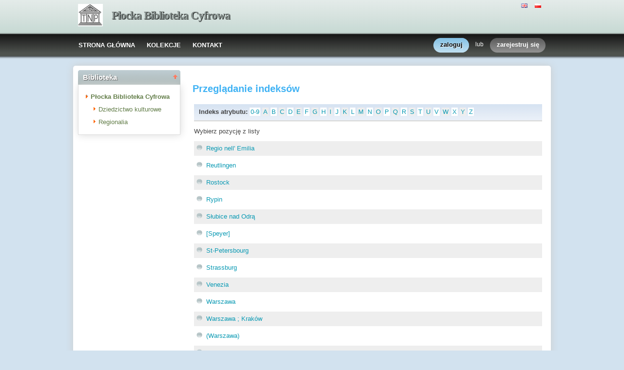

--- FILE ---
content_type: text/html;charset=utf-8
request_url: http://www.tnp.org.pl/biblioteka/dlibra/indexsearch?startstr=R&attId=13&dirids=1
body_size: 27853
content:
<!DOCTYPE html PUBLIC "-//W3C//DTD XHTML 1.0 Strict//EN" "http://www.w3.org/TR/xhtml1/DTD/xhtml1-strict.dtd">
<html xmlns="http://www.w3.org/1999/xhtml" xml:lang="en" lang="en">
<head>
		<meta http-equiv="Content-Type" content="text/html; charset=utf-8" />
        <meta http-equiv="Content-Language" content="pl" />		
        <title>Płocka Biblioteka Cyfrowa  -   </title>
      
        <meta name="Author" content="PSNC, Poznan Supercomputer and Networking Center" />
        <meta name="Design" content="PSNC, Poznan Supercomputer and Networking Center" />
        <meta name="Publisher" content="PSNC, Poznan Supercomputer and Networking Center" />
        <meta name="Copyright" content="Copyright (C) 2003 - 2008 PSNC, Poznan Supercomputer and Networking Center" />
        <meta http-equiv="Reply-to" content="dlibra.at.man.poznan.pl" />

        <meta name="Rating" content="general" />
        <meta name="MSSmartTagsPreventParsing" content="true" />
					<meta name="Robots" content="index, follow" />
                <meta http-equiv="Distribution" content="global" />
        <meta name="Revisit-after" content="3 days" />
        <meta http-equiv="Pragma" content="NoCache" />

		  <meta name="Description" content="Płocka Biblioteka Cyfrowa,  " />
	        <meta name="Classification" content="publiczna, twórca, biblioteka cyfrowa, książka, źródło,edukacja, nauka, projekt" />
        <meta name="Keywords" content="dLibra, digital library, biblioteka cyfrowa, biblioteki cyfrowe, metadane, Dublin Core,publikacja, wydawnictwo, książka, nowela, broszura, druk, księgarnia, czytelnia,platforma system obsługi bibliotek cyfrowych, źródła, wielkopolska biblioteka cyfrowa,naukowa, akademicka, Poznań, Fundacja Bibliotek Naukowych, dlibra, libra, publikowanie, wydawanie, autor, pisarz, poeta, poemat, historia, liryka, proza, poezja, opis bibliograficzny, dziedzictwo kulturowe, katalog, katalogowanie, edukacja, monografia, podręczniki, zabytki piśmiennictwa, regionalia, księgozbiór publiczny" />
        <meta name="Generator" content="dLibra - biblioteki cyfrowe - system tworzenia i obsługi bibliotek cyfrowych stworzony przez Poznańskie Centrum Superkomputerowo Sieciowe umożliwiający dostęp przez Internet do zasobów edukacyjnych, dziedzictwa kulturowego, regionaliów i muzykaliów" />

		<!--[if IE]>
  		  <link rel="stylesheet" href="http://www.tnp.org.pl:8080/biblioteka/style/dlibra/theme1/dompopup.css" type="text/css" />
		<![endif]-->
		
		<link rel="stylesheet" href="http://www.tnp.org.pl:8080/biblioteka/style/common/js/nyromodal/jquery-nyromodal-1.5.5-full.css" type="text/css" media="screen" />
		<link rel="stylesheet" href="http://www.tnp.org.pl:8080/biblioteka/style/common/js/nyromodal/dlibra-nyromodal-1.5.5.css" type="text/css" media="screen" />
    	<link rel="stylesheet" href="http://www.tnp.org.pl:8080/biblioteka/style/common/js/simplesearch/simplesearch.css" type="text/css" />
    	<link rel="stylesheet" href="http://www.tnp.org.pl:8080/biblioteka/style/dlibra/theme1/common.css" type="text/css" />
    	<link rel="stylesheet" href="http://www.tnp.org.pl:8080/biblioteka/style/dlibra/theme1/simple-inv.css" type="text/css" />
    	<link rel="stylesheet" href="http://www.tnp.org.pl:8080/biblioteka/style/common/js/autocomplete/jquery-autocomplete-1.0.2.css" type="text/css" />
		<link rel="stylesheet" href="http://www.tnp.org.pl:8080/biblioteka/style/common/js/tag-cloud/tag-cloud-4.0.css" type="text/css" />	
		<link rel="stylesheet" href="http://www.tnp.org.pl:8080/biblioteka/style/common/js/jquery-ui/themes/upload-theme/jquery-ui-1.7.2.custom.css" type="text/css" />
		<link rel="stylesheet" href="http://www.tnp.org.pl:8080/biblioteka/style/dlibra/theme1/jquery-tooltip/jquery-tooltip-1.3.css" type="text/css" />
		<link rel="stylesheet" href="http://www.tnp.org.pl:8080/biblioteka/style/dlibra/theme1/pub-upload/dlibra_publication_upload.css" type="text/css" />
		<link rel="stylesheet" href="http://www.tnp.org.pl:8080/biblioteka/style/common/js/jquery-ui/themes/jq-dialog/jquery-ui-1.7.3.custom.css" type="text/css" />
		
		<!--[if IE]>
  		  <link rel="stylesheet" href="http://www.tnp.org.pl:8080/biblioteka/style/common/js/tag-cloud/tag-cloud-ie-4.0.css" type="text/css" />
		<![endif]-->
		
        <link rel="shortcut icon" href="http://www.tnp.org.pl:8080/biblioteka/style/dlibra/favicon.ico" type="image/ico" />
		
		<script type="text/javascript"><!--
		   var DLAppVars = {};
		   DLAppVars.loginLink = 'http://www.tnp.org.pl:8080/biblioteka/dlibra/login';
		   var homePageUrl = 'http://www.tnp.org.pl:8080/biblioteka/';	
   		   var homePageServletUrl = 'http://www.tnp.org.pl:8080/biblioteka/dlibra';
		   var mainServletName = '/dlibra';
		   var userLanguage = 'pl';
		   var userStyleVariant = 'theme1';
		   var currentLayout = 'simple-inv'; 
		   var pageId = 'indexsearch';
		 //--></script>
		
		<script type="text/javascript" src="http://www.tnp.org.pl:8080/biblioteka/style/common/js/jquery-1.3.2.js"></script>
		<script type="text/javascript" src="http://www.tnp.org.pl:8080/biblioteka/style/common/js/jquery-ui/ui/ui.core.js"></script>
		<script type="text/javascript" src="http://www.tnp.org.pl:8080/biblioteka/style/common/js/jquery-ui/ui/ui.tabs.js"></script>
		<script type="text/javascript" src="http://www.tnp.org.pl:8080/biblioteka/style/common/js/jquery-block-ui-1.32.js"></script>		
		<script type="text/javascript" src="http://www.tnp.org.pl:8080/biblioteka/style/common/js/nyromodal/jquery.nyroModal-1.5.5.js"></script> 
		<script type="text/javascript" src="http://www.tnp.org.pl:8080/biblioteka/style/common/js/nyromodal/dlibra-nyromodal-1.5.5.js"></script>		
		<script type="text/javascript" src="http://www.tnp.org.pl:8080/biblioteka/style/common/js/jquery-sizes-0.34.js"></script>		
		<script type="text/javascript" src="http://www.tnp.org.pl:8080/biblioteka/style/common/js/simplesearch/simplesearch.js"></script>
		<script type="text/javascript" src="http://www.tnp.org.pl:8080/biblioteka/style/dlibra/js/dlibra.js"></script>
		<script type="text/javascript" src="http://www.tnp.org.pl:8080/biblioteka/style/common/js/autocomplete/jquery-autocomplete-1.0.2.js"></script>
		<script type="text/javascript" src="http://www.tnp.org.pl:8080/biblioteka/style/common/js/jquery-ajax-queue-1.0.js"></script>		
		<script type="text/javascript" src="http://www.tnp.org.pl:8080/biblioteka/style/common/js/jquery-bgiframe-2.1.1.js"></script>
		<script type="text/javascript" src="http://www.tnp.org.pl:8080/biblioteka/style/common/js/jquery-tooltip/jquery-tooltip-1.3.js"></script>
		<script type="text/javascript" src="http://www.tnp.org.pl:8080/biblioteka/style/common/js/jquery-tooltip/jquery-tooltip-dlibra-1.3.js"></script>
		<script type="text/javascript" src="http://www.tnp.org.pl:8080/biblioteka/style/common/js/treeview/jquery-treeview-1.4.js"></script>
		<script type="text/javascript" src="http://www.tnp.org.pl:8080/biblioteka/style/common/js/jquery-ui/ui/jquery-ui-1.7.3.custom.min.js"></script>
		<script type="text/javascript" src="http://www.tnp.org.pl:8080/biblioteka/style/common/js/jquery-ui/ui/ui.datepicker.min.js"></script>
		<script type="text/javascript" src="http://www.tnp.org.pl:8080/biblioteka/style/common/js/jquery-ui/ui/i18n/ui.datepicker-pl.min.js"></script>		<!--[if lte IE 6]>
	 	 <script type="text/javascript" src="http://www.tnp.org.pl:8080/biblioteka/style/common/js/supersleight/supersleight-1.0.js"></script>
		<![endif]-->		
			
    <link rel="alternate" title="Płocka Biblioteka Cyfrowa - 25 ostatnich publikacji" href="http://www.tnp.org.pl:8080/biblioteka/latest_pl.rss" type="application/rss+xml" />
  <link rel="alternate" title="Płocka Biblioteka Cyfrowa - Plany wprowadzania publikacji" href="http://www.tnp.org.pl:8080/biblioteka/planned_pl.rss" type="application/rss+xml" />
  <link rel="alternate" title="Płocka Biblioteka Cyfrowa - Wiadomości" href="http://www.tnp.org.pl:8080/biblioteka/news_pl.rss" type="application/rss+xml" />

    	
        <link rel="search"  type="application/opensearchdescription+xml" href="http://www.tnp.org.pl:8080/biblioteka/TNP_pl.xml"  title="Search" />
		</head>
<body>		<noscript>
		<div id="noScriptWarningBox">
			<a style="float:right" href="http://www.tnp.org.pl:8080/biblioteka/dlibra/help?id=no-js-help" target="_blank" title="" alt="" >
				Pomoc <img class="noScriptWarnIcon" src="http://www.tnp.org.pl:8080/biblioteka/style/common/img/icons/help.png"/>
			</a>
			<img class="noScriptWarnIcon" src="http://www.tnp.org.pl:8080/biblioteka/style/common/img/icons/warning_sm.png"/>
			<p style="font-weight:bold">Brak obsługi JavaScript!<p> By w pełni korzystać z możliwości biblioteki cyfrowej, upewnij się czy twoja przeglądarka
ma włączoną obsługę <b><i>JavaScript.</i></b>
		</div>
	</noscript>
	<div id="account-menu" style="display:none"> 		<p id="account-menu-loading">ładowanie...</p>
		<span></span>
	</div>
	<div id="mainBaner" class="mainBaner_pl">
		<div id="mainBanerIn">
			<div id="mainBanerLanguages">
				     			  	<span class="LanguagesComponent">
		<a href="http://www.tnp.org.pl:8080/biblioteka/dlibra?action=ChangeLanguageAction&amp;language=en" target="_top" title="English">
		<img src="http://www.tnp.org.pl:8080/biblioteka/style/common/img/icons/languages/en.gif" alt="English" height="9px"/>
	</a>&nbsp;
		<a href="http://www.tnp.org.pl:8080/biblioteka/dlibra?action=ChangeLanguageAction&amp;language=pl" target="_top" title="polski">
		<img src="http://www.tnp.org.pl:8080/biblioteka/style/common/img/icons/languages/pl.gif" alt="polski" height="9px"/>
	</a>&nbsp;
	</span>

							</div>
			<a id="mainBanerCoin" href="http://www.tnp.org.pl:8080/biblioteka" title="Płocka Biblioteka Cyfrowa">
				<img src="http://www.tnp.org.pl:8080/biblioteka/style/dlibra/theme1/mb-logo.png"  alt="" />
 			</a>&nbsp;
			 <h1>
				<a href="http://www.tnp.org.pl:8080/biblioteka" title="Płocka Biblioteka Cyfrowa">
					Płocka Biblioteka Cyfrowa
				</a>
			</h1>
		</div>
	</div>
	<div id="mainMenu">
		<div id="listMainMenu">
			<ul class="mainMenuListList">
	<li class="mmlEmpty">
		&nbsp;
	</li>
	<li class="mainMenuListItem">
		<a class="mainMenuOption" href="http://www.tnp.org.pl:8080/biblioteka/dlibra" accesskey="m" target="_top" >
			STRONA GŁÓWNA
		</a>
	</li>
	<li class="mainMenuListItem">
		<a class="mainMenuOption mainMenuOptionIn" href="http://www.tnp.org.pl:8080/biblioteka/dlibra/collectiondescription" accesskey="s" target="_top" >
			KOLEKCJE
		</a>
	</li>
	<li class="mainMenuListItem">
		<a class="mainMenuOption mainMenuOptionLast" href="javascript:showContact('http://www.tnp.org.pl:8080/biblioteka')" accesskey="c" > 
		  KONTAKT
		</a>
	</li>
	<li class="mmlEmpty mmlEmptyRight">
		&nbsp;
	</li>
</ul>	
							<ul class="authorizationLinksList">
		<li id="authLoginLinkItem">
			  				<a href="http://www.tnp.org.pl:8080/biblioteka/dlibra/login" accesskey="l" title="Logowanie" id="loginLink" 
					class="loginLink">
	 		  				<span></span>
		      	zaloguj
		      </a>
		</li>
		<li id="authOrItem">
			lub
		</li>
		<li id="authRegisterItem">
			<a href="http://www.tnp.org.pl:8080/biblioteka/dlibra/new-account" accesskey="e" target="_top" class="registerLink">
				<span></span>
				zarejestruj się
			</a>
		</li>
		</ul>
			
		</div>
	</div>
	<div class="MessageBoxComponent">
		</div>
	<div class="headerBackground"></div>
	<div class="content">
		<div class="header">
    		<div class="preheader">
    		       			  	<span class="LanguagesComponent">
		<a href="http://www.tnp.org.pl:8080/biblioteka/dlibra?action=ChangeLanguageAction&amp;language=en" target="_top" title="English">
		<img src="http://www.tnp.org.pl:8080/biblioteka/style/common/img/icons/languages/en.gif" alt="English" height="9px"/>
	</a>&nbsp;
		<a href="http://www.tnp.org.pl:8080/biblioteka/dlibra?action=ChangeLanguageAction&amp;language=pl" target="_top" title="polski">
		<img src="http://www.tnp.org.pl:8080/biblioteka/style/common/img/icons/languages/pl.gif" alt="polski" height="9px"/>
	</a>&nbsp;
	</span>

    		      		</div>
			<div class="logo">
								<a href="http://www.tnp.org.pl:8080/biblioteka" title="Płocka Biblioteka Cyfrowa">
					<img src="http://www.tnp.org.pl:8080/biblioteka/style/dlibra/theme1/logo.gif"  alt="" />
 				</a>
				<h1>
					<a href="http://www.tnp.org.pl:8080/biblioteka" title="Płocka Biblioteka Cyfrowa">
					Płocka Biblioteka Cyfrowa
					</a>
				</h1>
			</div>
		</div>
		
		
		<div class="bar">
		     	<table id="nav" class="nav"><tr>
		<td class="session_count">
			 obecnie czytających: 169
		</td>
		<td class="empty_space">
			&nbsp;
		</td>
		<td id="homePageLink">
			<a href="http://www.tnp.org.pl:8080/biblioteka/dlibra" accesskey="m" target="_top">
				STRONA GŁÓWNA
			</a>
		</td>
		<td id="collectionsLink">
			<a href="http://www.tnp.org.pl:8080/biblioteka/dlibra/collectiondescription" accesskey="s" target="_top">
				KOLEKCJE
			</a>
		</td>
					<td id="newAccountLink">
				<a href="http://www.tnp.org.pl:8080/biblioteka/dlibra/new-account" accesskey="e" target="_top">
					NOWE KONTO
				</a>
			</td>
		    <td id="ssoLink">
			  				<a href="http://www.tnp.org.pl:8080/biblioteka/dlibra/login" accesskey="l" title="Logowanie" id="loginLink">
	 		  		      	LOGOWANIE
		      </a>
		    </td>
				<td id="contactLink">
			<a href="javascript:showContact('http://www.tnp.org.pl:8080/biblioteka')" accesskey="c">
		  	KONTAKT
		  </a>
		</td></tr>
	</table>
		</div>
		

		<div class="search_field">
		  		</div>  
		
		
		<script type="text/javascript">
			
			$().ready(function(){
								PageUtils.pageId = "indexsearch";	
				PageUtils.init();
				PageUtils.bindAccordionMechanism();
				PageUtils.autoExpand();
			});
		
		</script>
		
		<div class="left">
		    		      		    		    			 	 			<h3 class="leftDiv" id="ldi_2"> Biblioteka <img class="sh_button" src="http://www.tnp.org.pl:8080/biblioteka/style/common/img/icons/s_desc.gif"> </h3> 
	 		 			 <div class="left_box">
			 	 




	<div id="collectionsTreeContainer">
	<ul class="collectionBox">
			<li id="colList_1"   class="expandedColl"  >
			   	
	<a id="colNode_1" href="http://www.tnp.org.pl:8080/biblioteka/dlibra/indexsearch?dirids=1&amp;attId=13" 
			 class="colSelected" >
	Płocka Biblioteka Cyfrowa
		</a>
					<ul>
										<li id="colList_8"   class="closedColl"  >
			   	
	<a id="colNode_8" href="http://www.tnp.org.pl:8080/biblioteka/dlibra/indexsearch?dirids=8&amp;attId=13" 
			 class="colUnselected" >
	Dziedzictwo kulturowe
		</a>
					<ul>
							</ul>
			</li>
										<li id="colList_11"   class="closedColl"  >
			   	
	<a id="colNode_11" href="http://www.tnp.org.pl:8080/biblioteka/dlibra/indexsearch?dirids=11&amp;attId=13" 
			 class="colUnselected" >
	Regionalia
		</a>
					<ul>
							</ul>
			</li>
							</ul>
			</li>
	</ul>
</div>

			 </div>	 
			  		   		</div>

		<div class="right">
			
		  <div class="right_full"> 			
  		    		    			 	 			<h3> Przeglądanie indeksów </h3> 
				 <div class="right_articles">
						 	 <div id="src_viewPanel">
	<div class="src_viewPanelBackground ic_viewPB">
	<div class="src_viewPanelCount">
<span class="ic_indexTitles">
	<b> Indeks atrybutu:  </b>
</span>
<span id="ic_alphabet">
<a class="alph_odd" href="http://www.tnp.org.pl:8080/biblioteka/dlibra/indexsearch?startint=0&amp;attId=13&amp;dirids=1">0-9</a>
<a class="alph_even" href="http://www.tnp.org.pl:8080/biblioteka/dlibra/indexsearch?startstr=A&amp;attId=13&amp;dirids=1">A</a>
	<a class="alph_odd" href="http://www.tnp.org.pl:8080/biblioteka/dlibra/indexsearch?startstr=B&amp;attId=13&amp;dirids=1">B</a>
         <a class="alph_even" href="http://www.tnp.org.pl:8080/biblioteka/dlibra/indexsearch?startstr=C&amp;attId=13&amp;dirids=1">C</a>
	         <a class="alph_odd" href="http://www.tnp.org.pl:8080/biblioteka/dlibra/indexsearch?startstr=D&amp;attId=13&amp;dirids=1">D</a>
         <a class="alph_even" href="http://www.tnp.org.pl:8080/biblioteka/dlibra/indexsearch?startstr=E&amp;attId=13&amp;dirids=1">E</a>
         <a class="alph_odd" href="http://www.tnp.org.pl:8080/biblioteka/dlibra/indexsearch?startstr=F&amp;attId=13&amp;dirids=1">F</a>
         <a class="alph_even" href="http://www.tnp.org.pl:8080/biblioteka/dlibra/indexsearch?startstr=G&amp;attId=13&amp;dirids=1">G</a>
         <a class="alph_odd" href="http://www.tnp.org.pl:8080/biblioteka/dlibra/indexsearch?startstr=H&amp;attId=13&amp;dirids=1">H</a>
         <a class="alph_even" href="http://www.tnp.org.pl:8080/biblioteka/dlibra/indexsearch?startstr=I&amp;attId=13&amp;dirids=1">I</a>
         <a class="alph_odd" href="http://www.tnp.org.pl:8080/biblioteka/dlibra/indexsearch?startstr=J&amp;attId=13&amp;dirids=1">J</a>
         <a class="alph_even" href="http://www.tnp.org.pl:8080/biblioteka/dlibra/indexsearch?startstr=K&amp;attId=13&amp;dirids=1">K</a>
         <a class="alph_odd" href="http://www.tnp.org.pl:8080/biblioteka/dlibra/indexsearch?startstr=L&amp;attId=13&amp;dirids=1">L</a>
         <a class="alph_even" href="http://www.tnp.org.pl:8080/biblioteka/dlibra/indexsearch?startstr=M&amp;attId=13&amp;dirids=1">M</a>
         <a class="alph_odd" href="http://www.tnp.org.pl:8080/biblioteka/dlibra/indexsearch?startstr=N&amp;attId=13&amp;dirids=1">N</a>
         <a class="alph_even" href="http://www.tnp.org.pl:8080/biblioteka/dlibra/indexsearch?startstr=O&amp;attId=13&amp;dirids=1">O</a>
         <a class="alph_odd" href="http://www.tnp.org.pl:8080/biblioteka/dlibra/indexsearch?startstr=P&amp;attId=13&amp;dirids=1">P</a>
         <a class="alph_even" href="http://www.tnp.org.pl:8080/biblioteka/dlibra/indexsearch?startstr=Q&amp;attId=13&amp;dirids=1">Q</a>
         <a class="alph_odd" href="http://www.tnp.org.pl:8080/biblioteka/dlibra/indexsearch?startstr=R&amp;attId=13&amp;dirids=1">R</a>
         <a class="alph_even" href="http://www.tnp.org.pl:8080/biblioteka/dlibra/indexsearch?startstr=S&amp;attId=13&amp;dirids=1">S</a>
         <a class="alph_odd" href="http://www.tnp.org.pl:8080/biblioteka/dlibra/indexsearch?startstr=T&amp;attId=13&amp;dirids=1">T</a>
         <a class="alph_even" href="http://www.tnp.org.pl:8080/biblioteka/dlibra/indexsearch?startstr=U&amp;attId=13&amp;dirids=1">U</a>
         <a class="alph_odd" href="http://www.tnp.org.pl:8080/biblioteka/dlibra/indexsearch?startstr=V&amp;attId=13&amp;dirids=1">V</a>
         <a class="alph_even" href="http://www.tnp.org.pl:8080/biblioteka/dlibra/indexsearch?startstr=W&amp;attId=13&amp;dirids=1">W</a>
         <a class="alph_odd" href="http://www.tnp.org.pl:8080/biblioteka/dlibra/indexsearch?startstr=X&amp;attId=13&amp;dirids=1">X</a>
         <a class="alph_even" href="http://www.tnp.org.pl:8080/biblioteka/dlibra/indexsearch?startstr=Y&amp;attId=13&amp;dirids=1">Y</a>
         <a class="alph_odd" href="http://www.tnp.org.pl:8080/biblioteka/dlibra/indexsearch?startstr=Z&amp;attId=13&amp;dirids=1">Z</a>
	
	</span>
</div></div></div>
<p>
  	Wybierz pozycję z listy
     &#160;
</p>


	<form name="collections">
		
	  <ul class="ic_indexList">	
	  	  	<li  class="ic_list_odd"> 							<a href="http://www.tnp.org.pl:8080/biblioteka/dlibra/results?action=SearchAction&amp;QI=74204CBE6F580EAC69BA52032FF2001F-1&amp;isRemote=off&amp;isExpandable=on&amp;queryType=-4&amp;search_attid1=13&amp;search_value1=%22Regio+nell%27+Emilia%22&amp;dirids=1">
		          Regio nell' Emilia
				 </a>
			  	    </li>
	  	  	<li  class="ic_list_even"> 							<a href="http://www.tnp.org.pl:8080/biblioteka/dlibra/results?action=SearchAction&amp;QI=74204CBE6F580EAC69BA52032FF2001F-1&amp;isRemote=off&amp;isExpandable=on&amp;queryType=-4&amp;search_attid1=13&amp;search_value1=%22Reutlingen%22&amp;dirids=1">
		          Reutlingen
				 </a>
			  	    </li>
	  	  	<li  class="ic_list_odd"> 							<a href="http://www.tnp.org.pl:8080/biblioteka/dlibra/results?action=SearchAction&amp;QI=74204CBE6F580EAC69BA52032FF2001F-1&amp;isRemote=off&amp;isExpandable=on&amp;queryType=-4&amp;search_attid1=13&amp;search_value1=%22Rostock%22&amp;dirids=1">
		          Rostock
				 </a>
			  	    </li>
	  	  	<li  class="ic_list_even"> 							<a href="http://www.tnp.org.pl:8080/biblioteka/dlibra/results?action=SearchAction&amp;QI=74204CBE6F580EAC69BA52032FF2001F-1&amp;isRemote=off&amp;isExpandable=on&amp;queryType=-4&amp;search_attid1=13&amp;search_value1=%22Rypin%22&amp;dirids=1">
		          Rypin
				 </a>
			  	    </li>
	  	  	<li  class="ic_list_odd"> 							<a href="http://www.tnp.org.pl:8080/biblioteka/dlibra/results?action=SearchAction&amp;QI=74204CBE6F580EAC69BA52032FF2001F-1&amp;isRemote=off&amp;isExpandable=on&amp;queryType=-4&amp;search_attid1=13&amp;search_value1=%22S%C5%82ubice+nad+Odr%C4%85%22&amp;dirids=1">
		          S&#322;ubice nad Odr&#261;
				 </a>
			  	    </li>
	  	  	<li  class="ic_list_even"> 							<a href="http://www.tnp.org.pl:8080/biblioteka/dlibra/results?action=SearchAction&amp;QI=74204CBE6F580EAC69BA52032FF2001F-1&amp;isRemote=off&amp;isExpandable=on&amp;queryType=-4&amp;search_attid1=13&amp;search_value1=%22%5BSpeyer%5D%22&amp;dirids=1">
		          [Speyer]
				 </a>
			  	    </li>
	  	  	<li  class="ic_list_odd"> 							<a href="http://www.tnp.org.pl:8080/biblioteka/dlibra/results?action=SearchAction&amp;QI=74204CBE6F580EAC69BA52032FF2001F-1&amp;isRemote=off&amp;isExpandable=on&amp;queryType=-4&amp;search_attid1=13&amp;search_value1=%22St-Petersbourg%22&amp;dirids=1">
		          St-Petersbourg
				 </a>
			  	    </li>
	  	  	<li  class="ic_list_even"> 							<a href="http://www.tnp.org.pl:8080/biblioteka/dlibra/results?action=SearchAction&amp;QI=74204CBE6F580EAC69BA52032FF2001F-1&amp;isRemote=off&amp;isExpandable=on&amp;queryType=-4&amp;search_attid1=13&amp;search_value1=%22Strassburg%22&amp;dirids=1">
		          Strassburg
				 </a>
			  	    </li>
	  	  	<li  class="ic_list_odd"> 							<a href="http://www.tnp.org.pl:8080/biblioteka/dlibra/results?action=SearchAction&amp;QI=74204CBE6F580EAC69BA52032FF2001F-1&amp;isRemote=off&amp;isExpandable=on&amp;queryType=-4&amp;search_attid1=13&amp;search_value1=%22Venezia%22&amp;dirids=1">
		          Venezia
				 </a>
			  	    </li>
	  	  	<li  class="ic_list_even"> 							<a href="http://www.tnp.org.pl:8080/biblioteka/dlibra/results?action=SearchAction&amp;QI=74204CBE6F580EAC69BA52032FF2001F-1&amp;isRemote=off&amp;isExpandable=on&amp;queryType=-4&amp;search_attid1=13&amp;search_value1=%22Warszawa%22&amp;dirids=1">
		          Warszawa
				 </a>
			  	    </li>
	  	  	<li  class="ic_list_odd"> 							<a href="http://www.tnp.org.pl:8080/biblioteka/dlibra/results?action=SearchAction&amp;QI=74204CBE6F580EAC69BA52032FF2001F-1&amp;isRemote=off&amp;isExpandable=on&amp;queryType=-4&amp;search_attid1=13&amp;search_value1=%22Warszawa+%3B+Krak%C3%B3w%22&amp;dirids=1">
		          Warszawa ; Krak&oacute;w
				 </a>
			  	    </li>
	  	  	<li  class="ic_list_even"> 							<a href="http://www.tnp.org.pl:8080/biblioteka/dlibra/results?action=SearchAction&amp;QI=74204CBE6F580EAC69BA52032FF2001F-1&amp;isRemote=off&amp;isExpandable=on&amp;queryType=-4&amp;search_attid1=13&amp;search_value1=%22%28Warszawa%29%22&amp;dirids=1">
		          (Warszawa)
				 </a>
			  	    </li>
	  	  	<li  class="ic_list_odd"> 							<a href="http://www.tnp.org.pl:8080/biblioteka/dlibra/results?action=SearchAction&amp;QI=74204CBE6F580EAC69BA52032FF2001F-1&amp;isRemote=off&amp;isExpandable=on&amp;queryType=-4&amp;search_attid1=13&amp;search_value1=%22Warszawa+%5Betc.%5D%22&amp;dirids=1">
		          Warszawa [etc.]
				 </a>
			  	    </li>
	  	  	<li  class="ic_list_even"> 							<a href="http://www.tnp.org.pl:8080/biblioteka/dlibra/results?action=SearchAction&amp;QI=74204CBE6F580EAC69BA52032FF2001F-1&amp;isRemote=off&amp;isExpandable=on&amp;queryType=-4&amp;search_attid1=13&amp;search_value1=%22%5BWarszawa%5D%22&amp;dirids=1">
		          [Warszawa]
				 </a>
			  	    </li>
	  	  	<li  class="ic_list_odd"> 							<a href="http://www.tnp.org.pl:8080/biblioteka/dlibra/results?action=SearchAction&amp;QI=74204CBE6F580EAC69BA52032FF2001F-1&amp;isRemote=off&amp;isExpandable=on&amp;queryType=-4&amp;search_attid1=13&amp;search_value1=%22Wien%22&amp;dirids=1">
		          Wien
				 </a>
			  	    </li>
	  	  	<li  class="ic_list_even"> 							<a href="http://www.tnp.org.pl:8080/biblioteka/dlibra/results?action=SearchAction&amp;QI=74204CBE6F580EAC69BA52032FF2001F-1&amp;isRemote=off&amp;isExpandable=on&amp;queryType=-4&amp;search_attid1=13&amp;search_value1=%22Wilno%22&amp;dirids=1">
		          Wilno
				 </a>
			  	    </li>
	  	  	<li  class="ic_list_odd"> 							<a href="http://www.tnp.org.pl:8080/biblioteka/dlibra/results?action=SearchAction&amp;QI=74204CBE6F580EAC69BA52032FF2001F-1&amp;isRemote=off&amp;isExpandable=on&amp;queryType=-4&amp;search_attid1=13&amp;search_value1=%22Wittenbergae%22&amp;dirids=1">
		          Wittenbergae
				 </a>
			  	    </li>
	  	  	<li  class="ic_list_even"> 							<a href="http://www.tnp.org.pl:8080/biblioteka/dlibra/results?action=SearchAction&amp;QI=74204CBE6F580EAC69BA52032FF2001F-1&amp;isRemote=off&amp;isExpandable=on&amp;queryType=-4&amp;search_attid1=13&amp;search_value1=%22Zutphen%22&amp;dirids=1">
		          Zutphen
				 </a>
			  	    </li>
	  	  </ul>
	</form>

		    <table style="margin: 20px 10px; width:100%;" align="center">
      <tr>
		<td style="text-align:right;padding-right:5px;">
      	            
<!--	XHTML doesn't allow to specify Link tag outside head section
  <LINK rel="Prev"  href="http://www.tnp.org.pl:8080/biblioteka/dlibra/indexsearch?startint=42&amp;attId=13&amp;dirids=1" />
 -->
            <a href="http://www.tnp.org.pl:8080/biblioteka/dlibra/indexsearch?startint=42&amp;attId=13&amp;dirids=1">
                          &lt;&lt;&lt;&nbsp;Poprzednie
            </a>
                </td>

						<td style="vertical-align:middle;text-align:center;">
		   		<select onchange="top.location.href='http://www.tnp.org.pl:8080/biblioteka/dlibra/indexsearch?startint=' + this.value +'&amp;attId=13&amp;dirids=1';">
  	      	    					<option value="0">1</option>
	  	    	      	    					<option value="20">2</option>
	  	    	      	    					<option value="40">3</option>
	  	    	      	    					<option value="60" selected="selected">4</option>
		    	       	    </select>&nbsp;/&nbsp;4
        </td>

				<td style="text-align:left; padding-left:5px;">
						Następne&nbsp;&gt;&gt;&gt;
                </td>
      </tr>
    </table>
	
			 </div>	 
			  		     		  </div>
  		   
  		  
		  <div class="right_full"> 			
  		     		  </div>  
  		   

		</div>
		
					<div class="footer">
	
	  		   				  <div class="AddressComponent_div" >
	<div id="aditionalText" class="blankLinkArea">
  	 Serwis tworzony przez :  Towarzystwo Naukowe Płockie. Biblioteka im. Zielińskich 
  	</div>
		<div class="blankLinkArea">
		
Ten serwis działa dzięki oprogramowaniu  <a id="moreLink2" href="http://www.tnp.org.pl:8080/biblioteka/dlibra/help?id=about-dlibra">
			dLibra 5.8.5 
		</a>&nbsp;
	</div>  
	<div>
		
	</div>
</div>  
<script type="text/javascript"><!--
	$(document).ready(function() {
	  $(".blankLinkArea > a").each(function(i) {
	     if ( (this.id != 'moreLink') && (this.id != 'moreLink2') ) {
		     this.target="_blank"; 
		 }
	  });
	  
	  $("#moreLink").bind("click",function(e){
	  	e.preventDefault();
		showHelp('participants', 'http://www.tnp.org.pl:8080/biblioteka');
		return false;
	  });
	  $("#moreLink2").bind("click",function(e){
	    e.preventDefault();
	  	showHelp('about-dlibra', 'http://www.tnp.org.pl:8080/biblioteka');
		return false;
	   });
	});
// --></script>

			   	
			</div>
				
	</div>
</body>
</html>

--- FILE ---
content_type: text/css
request_url: http://www.tnp.org.pl:8080/biblioteka/style/dlibra/theme1/jquery-tooltip/jquery-tooltip-1.3.css
body_size: 998
content:
#tooltip {
	color:#000;
	position: absolute;
	z-index: 3000;
	padding: 5px;
	opacity: 0.90;
	width:410px;
	overflow:hidden;
	text-align:justify;
}

#tooltipNoImageDiv{
	background: url('tooltip-background.png') repeat-y;
	width:350px;
}

.tooltipImageDiv {
	background-color: #eee;
	float:left;
	font-size:1.2em;
	display:inline;
	margin-right:5px;
	width:80px;
}

.tooltipImageDivLoading {
	z-index:3001;
	float:left;
	font-size:1.2em;
	display:inline;
	margin-right:5px;
	width:110px;
	height:130px;
}

#tooltipImage{
	border:1px solid #aaa;
	width:70px;
	height:70px;
}

#tooltipNoImageDiv{
	float:left;
	display:inline;
	margin-right:5px;
	width:50px;
	font-size:3em;
}

#tooltipNoImage{
	font-size:2.5em;
	margin-top:20px;
}

#tooltipBodyFont{
	margin-left:7px;
	font-size:11px;
	color: #3e5b7c;
	margin-right:25px;
}

#tooltipBodyFontStrong{
	margin-left:7px;
	font-size:12px;
	color: #294461;
	margin-right:25px;
}

#tooltip h3, #tooltip div { margin: 0; font-size:1.1em; background:none; }


--- FILE ---
content_type: text/css
request_url: http://www.tnp.org.pl:8080/biblioteka/style/common/js/jquery-ui/themes/jq-dialog/jquery-ui-1.7.3.custom.css
body_size: 23548
content:
/*
* jQuery UI CSS Framework
* Copyright (c) 2009 AUTHORS.txt (http://jqueryui.com/about)
* Dual licensed under the MIT (MIT-LICENSE.txt) and GPL (GPL-LICENSE.txt) licenses.
*/

/* Layout helpers
----------------------------------*/
.jq-dialog .ui-helper-hidden { display: none; }
.jq-dialog .ui-helper-hidden-accessible { position: absolute; left: -99999999px; }
.jq-dialog .ui-helper-reset { margin: 0; padding: 0; border: 0; outline: 0; line-height: 1.3; text-decoration: none; font-size: 100%; list-style: none; }
.jq-dialog .ui-helper-clearfix:after { content: "."; display: block; height: 0; clear: both; visibility: hidden; }
.jq-dialog .ui-helper-clearfix { display: inline-block; }
/* required comment for clearfix to work in Opera \*/
* html .ui-helper-clearfix { height:1%; }
.jq-dialog .ui-helper-clearfix { display:block; }
/* end clearfix */
.jq-dialog .ui-helper-zfix { width: 100%; height: 100%; top: 0; left: 0; position: absolute; opacity: 0; filter:Alpha(Opacity=0); }


/* Interaction Cues
----------------------------------*/
.jq-dialog .ui-state-disabled { cursor: default !important; }


/* Icons
----------------------------------*/

/* states and images */
.jq-dialog .ui-icon { display: block; text-indent: -99999px; overflow: hidden; background-repeat: no-repeat; }


/* Misc visuals
----------------------------------*/

/* Overlays */
.jq-dialog .ui-widget-overlay { position: absolute; top: 0; left: 0; width: 100%; height: 100%; }

/*
* jQuery UI CSS Framework
* Copyright (c) 2009 AUTHORS.txt (http://jqueryui.com/about)
* Dual licensed under the MIT (MIT-LICENSE.txt) and GPL (GPL-LICENSE.txt) licenses.
* To view and modify this theme, visit http://jqueryui.com/themeroller/?ffDefault=Verdana,Arial,sans-serif&fwDefault=normal&fsDefault=1.1em&cornerRadius=4px&bgColorHeader=cccccc&bgTextureHeader=03_highlight_soft.png&bgImgOpacityHeader=75&borderColorHeader=aaaaaa&fcHeader=222222&iconColorHeader=222222&bgColorContent=ffffff&bgTextureContent=01_flat.png&bgImgOpacityContent=75&borderColorContent=aaaaaa&fcContent=222222&iconColorContent=222222&bgColorDefault=e6e6e6&bgTextureDefault=02_glass.png&bgImgOpacityDefault=75&borderColorDefault=d3d3d3&fcDefault=555555&iconColorDefault=888888&bgColorHover=dadada&bgTextureHover=02_glass.png&bgImgOpacityHover=75&borderColorHover=999999&fcHover=212121&iconColorHover=454545&bgColorActive=ffffff&bgTextureActive=02_glass.png&bgImgOpacityActive=65&borderColorActive=aaaaaa&fcActive=212121&iconColorActive=454545&bgColorHighlight=fbf9ee&bgTextureHighlight=02_glass.png&bgImgOpacityHighlight=55&borderColorHighlight=fcefa1&fcHighlight=363636&iconColorHighlight=2e83ff&bgColorError=fef1ec&bgTextureError=02_glass.png&bgImgOpacityError=95&borderColorError=cd0a0a&fcError=cd0a0a&iconColorError=cd0a0a&bgColorOverlay=aaaaaa&bgTextureOverlay=01_flat.png&bgImgOpacityOverlay=0&opacityOverlay=30&bgColorShadow=aaaaaa&bgTextureShadow=01_flat.png&bgImgOpacityShadow=0&opacityShadow=30&thicknessShadow=8px&offsetTopShadow=-8px&offsetLeftShadow=-8px&cornerRadiusShadow=8px
*/


/* Component containers
----------------------------------*/
.jq-dialog .ui-widget { font-family: Verdana,Arial,sans-serif; font-size: 1.1em; }
.jq-dialog .ui-widget input, .jq-dialog .ui-widget select, .jq-dialog .ui-widget textarea, .jq-dialog .ui-widget button { font-family: Verdana,Arial,sans-serif; font-size: 1em; }
.jq-dialog .ui-widget-content { border: 1px solid #aaaaaa; background: #ffffff url(images/ui-bg_flat_75_ffffff_40x100.png) 50% 50% repeat-x; color: #222222; }
.jq-dialog .ui-widget-content a { color: #222222; }
.jq-dialog .ui-widget-header { border: 1px solid #aaaaaa; background: #cccccc url(images/ui-bg_highlight-soft_75_cccccc_1x100.png) 50% 50% repeat-x; color: #222222; font-weight: bold; }
.jq-dialog .ui-widget-header a { color: #222222; }

/* Interaction states
----------------------------------*/
.jq-dialog .ui-state-default, .jq-dialog .ui-widget-content .ui-state-default { border: 1px solid #d3d3d3; background: #e6e6e6 url(images/ui-bg_glass_75_e6e6e6_1x400.png) 50% 50% repeat-x; font-weight: normal; color: #555555; outline: none; }
.jq-dialog .ui-state-default a, .jq-dialog .ui-state-default a:link, .jq-dialog .ui-state-default a:visited { color: #555555; text-decoration: none; outline: none; }
.jq-dialog .ui-state-hover, .jq-dialog .ui-widget-content .ui-state-hover, .jq-dialog .ui-state-focus, .jq-dialog .ui-widget-content .ui-state-focus { border: 1px solid #999999; background: #dadada url(images/ui-bg_glass_75_dadada_1x400.png) 50% 50% repeat-x; font-weight: normal; color: #212121; outline: none; }
.jq-dialog .ui-state-hover a, .jq-dialog .ui-state-hover a:hover { color: #212121; text-decoration: none; outline: none; }
.jq-dialog .ui-state-active, .jq-dialog .ui-widget-content .ui-state-active { border: 1px solid #aaaaaa; background: #ffffff url(images/ui-bg_glass_65_ffffff_1x400.png) 50% 50% repeat-x; font-weight: normal; color: #212121; outline: none; }
.jq-dialog .ui-state-active a, .jq-dialog .ui-state-active a:link, .jq-dialog .ui-state-active a:visited { color: #212121; outline: none; text-decoration: none; }

/* Interaction Cues
----------------------------------*/
.jq-dialog .ui-state-highlight, .jq-dialog .ui-widget-content .ui-state-highlight {border: 1px solid #fcefa1; background: #fbf9ee url(images/ui-bg_glass_55_fbf9ee_1x400.png) 50% 50% repeat-x; color: #363636; }
.jq-dialog .ui-state-highlight a, .jq-dialog .ui-widget-content .ui-state-highlight a { color: #363636; }
.jq-dialog .ui-state-error, .jq-dialog .ui-widget-content .ui-state-error {border: 1px solid #cd0a0a; background: #fef1ec url(images/ui-bg_glass_95_fef1ec_1x400.png) 50% 50% repeat-x; color: #cd0a0a; }
.jq-dialog .ui-state-error a, .jq-dialog .ui-widget-content .ui-state-error a { color: #cd0a0a; }
.jq-dialog .ui-state-error-text, .jq-dialog .ui-widget-content .ui-state-error-text { color: #cd0a0a; }
.jq-dialog .ui-state-disabled, .jq-dialog .ui-widget-content .ui-state-disabled { opacity: .35; filter:Alpha(Opacity=35); background-image: none; }
.jq-dialog .ui-priority-primary, .jq-dialog .ui-widget-content .ui-priority-primary { font-weight: bold; }
.jq-dialog .ui-priority-secondary, .jq-dialog .ui-widget-content .ui-priority-secondary { opacity: .7; filter:Alpha(Opacity=70); font-weight: normal; }

/* Icons
----------------------------------*/

/* states and images */
.jq-dialog .ui-icon { width: 16px; height: 16px; background-image: url(images/ui-icons_222222_256x240.png); }
.jq-dialog .ui-widget-content .ui-icon {background-image: url(images/ui-icons_222222_256x240.png); }
.jq-dialog .ui-widget-header .ui-icon {background-image: url(images/ui-icons_222222_256x240.png); }
.jq-dialog .ui-state-default .ui-icon { background-image: url(images/ui-icons_888888_256x240.png); }
.jq-dialog .ui-state-hover .ui-icon, .jq-dialog .ui-state-focus .ui-icon {background-image: url(images/ui-icons_454545_256x240.png); }
.jq-dialog .ui-state-active .ui-icon {background-image: url(images/ui-icons_454545_256x240.png); }
.jq-dialog .ui-state-highlight .ui-icon {background-image: url(images/ui-icons_2e83ff_256x240.png); }
.jq-dialog .ui-state-error .ui-icon, .jq-dialog .ui-state-error-text .ui-icon {background-image: url(images/ui-icons_cd0a0a_256x240.png); }

/* positioning */
.jq-dialog .ui-icon-carat-1-n { background-position: 0 0; }
.jq-dialog .ui-icon-carat-1-ne { background-position: -16px 0; }
.jq-dialog .ui-icon-carat-1-e { background-position: -32px 0; }
.jq-dialog .ui-icon-carat-1-se { background-position: -48px 0; }
.jq-dialog .ui-icon-carat-1-s { background-position: -64px 0; }
.jq-dialog .ui-icon-carat-1-sw { background-position: -80px 0; }
.jq-dialog .ui-icon-carat-1-w { background-position: -96px 0; }
.jq-dialog .ui-icon-carat-1-nw { background-position: -112px 0; }
.jq-dialog .ui-icon-carat-2-n-s { background-position: -128px 0; }
.jq-dialog .ui-icon-carat-2-e-w { background-position: -144px 0; }
.jq-dialog .ui-icon-triangle-1-n { background-position: 0 -16px; }
.jq-dialog .ui-icon-triangle-1-ne { background-position: -16px -16px; }
.jq-dialog .ui-icon-triangle-1-e { background-position: -32px -16px; }
.jq-dialog .ui-icon-triangle-1-se { background-position: -48px -16px; }
.jq-dialog .ui-icon-triangle-1-s { background-position: -64px -16px; }
.jq-dialog .ui-icon-triangle-1-sw { background-position: -80px -16px; }
.jq-dialog .ui-icon-triangle-1-w { background-position: -96px -16px; }
.jq-dialog .ui-icon-triangle-1-nw { background-position: -112px -16px; }
.jq-dialog .ui-icon-triangle-2-n-s { background-position: -128px -16px; }
.jq-dialog .ui-icon-triangle-2-e-w { background-position: -144px -16px; }
.jq-dialog .ui-icon-arrow-1-n { background-position: 0 -32px; }
.jq-dialog .ui-icon-arrow-1-ne { background-position: -16px -32px; }
.jq-dialog .ui-icon-arrow-1-e { background-position: -32px -32px; }
.jq-dialog .ui-icon-arrow-1-se { background-position: -48px -32px; }
.jq-dialog .ui-icon-arrow-1-s { background-position: -64px -32px; }
.jq-dialog .ui-icon-arrow-1-sw { background-position: -80px -32px; }
.jq-dialog .ui-icon-arrow-1-w { background-position: -96px -32px; }
.jq-dialog .ui-icon-arrow-1-nw { background-position: -112px -32px; }
.jq-dialog .ui-icon-arrow-2-n-s { background-position: -128px -32px; }
.jq-dialog .ui-icon-arrow-2-ne-sw { background-position: -144px -32px; }
.jq-dialog .ui-icon-arrow-2-e-w { background-position: -160px -32px; }
.jq-dialog .ui-icon-arrow-2-se-nw { background-position: -176px -32px; }
.jq-dialog .ui-icon-arrowstop-1-n { background-position: -192px -32px; }
.jq-dialog .ui-icon-arrowstop-1-e { background-position: -208px -32px; }
.jq-dialog .ui-icon-arrowstop-1-s { background-position: -224px -32px; }
.jq-dialog .ui-icon-arrowstop-1-w { background-position: -240px -32px; }
.jq-dialog .ui-icon-arrowthick-1-n { background-position: 0 -48px; }
.jq-dialog .ui-icon-arrowthick-1-ne { background-position: -16px -48px; }
.jq-dialog .ui-icon-arrowthick-1-e { background-position: -32px -48px; }
.jq-dialog .ui-icon-arrowthick-1-se { background-position: -48px -48px; }
.jq-dialog .ui-icon-arrowthick-1-s { background-position: -64px -48px; }
.jq-dialog .ui-icon-arrowthick-1-sw { background-position: -80px -48px; }
.jq-dialog .ui-icon-arrowthick-1-w { background-position: -96px -48px; }
.jq-dialog .ui-icon-arrowthick-1-nw { background-position: -112px -48px; }
.jq-dialog .ui-icon-arrowthick-2-n-s { background-position: -128px -48px; }
.jq-dialog .ui-icon-arrowthick-2-ne-sw { background-position: -144px -48px; }
.jq-dialog .ui-icon-arrowthick-2-e-w { background-position: -160px -48px; }
.jq-dialog .ui-icon-arrowthick-2-se-nw { background-position: -176px -48px; }
.jq-dialog .ui-icon-arrowthickstop-1-n { background-position: -192px -48px; }
.jq-dialog .ui-icon-arrowthickstop-1-e { background-position: -208px -48px; }
.jq-dialog .ui-icon-arrowthickstop-1-s { background-position: -224px -48px; }
.jq-dialog .ui-icon-arrowthickstop-1-w { background-position: -240px -48px; }
.jq-dialog .ui-icon-arrowreturnthick-1-w { background-position: 0 -64px; }
.jq-dialog .ui-icon-arrowreturnthick-1-n { background-position: -16px -64px; }
.jq-dialog .ui-icon-arrowreturnthick-1-e { background-position: -32px -64px; }
.jq-dialog .ui-icon-arrowreturnthick-1-s { background-position: -48px -64px; }
.jq-dialog .ui-icon-arrowreturn-1-w { background-position: -64px -64px; }
.jq-dialog .ui-icon-arrowreturn-1-n { background-position: -80px -64px; }
.jq-dialog .ui-icon-arrowreturn-1-e { background-position: -96px -64px; }
.jq-dialog .ui-icon-arrowreturn-1-s { background-position: -112px -64px; }
.jq-dialog .ui-icon-arrowrefresh-1-w { background-position: -128px -64px; }
.jq-dialog .ui-icon-arrowrefresh-1-n { background-position: -144px -64px; }
.jq-dialog .ui-icon-arrowrefresh-1-e { background-position: -160px -64px; }
.jq-dialog .ui-icon-arrowrefresh-1-s { background-position: -176px -64px; }
.jq-dialog .ui-icon-arrow-4 { background-position: 0 -80px; }
.jq-dialog .ui-icon-arrow-4-diag { background-position: -16px -80px; }
.jq-dialog .ui-icon-extlink { background-position: -32px -80px; }
.jq-dialog .ui-icon-newwin { background-position: -48px -80px; }
.jq-dialog .ui-icon-refresh { background-position: -64px -80px; }
.jq-dialog .ui-icon-shuffle { background-position: -80px -80px; }
.jq-dialog .ui-icon-transfer-e-w { background-position: -96px -80px; }
.jq-dialog .ui-icon-transferthick-e-w { background-position: -112px -80px; }
.jq-dialog .ui-icon-folder-collapsed { background-position: 0 -96px; }
.jq-dialog .ui-icon-folder-open { background-position: -16px -96px; }
.jq-dialog .ui-icon-document { background-position: -32px -96px; }
.jq-dialog .ui-icon-document-b { background-position: -48px -96px; }
.jq-dialog .ui-icon-note { background-position: -64px -96px; }
.jq-dialog .ui-icon-mail-closed { background-position: -80px -96px; }
.jq-dialog .ui-icon-mail-open { background-position: -96px -96px; }
.jq-dialog .ui-icon-suitcase { background-position: -112px -96px; }
.jq-dialog .ui-icon-comment { background-position: -128px -96px; }
.jq-dialog .ui-icon-person { background-position: -144px -96px; }
.jq-dialog .ui-icon-print { background-position: -160px -96px; }
.jq-dialog .ui-icon-trash { background-position: -176px -96px; }
.jq-dialog .ui-icon-locked { background-position: -192px -96px; }
.jq-dialog .ui-icon-unlocked { background-position: -208px -96px; }
.jq-dialog .ui-icon-bookmark { background-position: -224px -96px; }
.jq-dialog .ui-icon-tag { background-position: -240px -96px; }
.jq-dialog .ui-icon-home { background-position: 0 -112px; }
.jq-dialog .ui-icon-flag { background-position: -16px -112px; }
.jq-dialog .ui-icon-calendar { background-position: -32px -112px; }
.jq-dialog .ui-icon-cart { background-position: -48px -112px; }
.jq-dialog .ui-icon-pencil { background-position: -64px -112px; }
.jq-dialog .ui-icon-clock { background-position: -80px -112px; }
.jq-dialog .ui-icon-disk { background-position: -96px -112px; }
.jq-dialog .ui-icon-calculator { background-position: -112px -112px; }
.jq-dialog .ui-icon-zoomin { background-position: -128px -112px; }
.jq-dialog .ui-icon-zoomout { background-position: -144px -112px; }
.jq-dialog .ui-icon-search { background-position: -160px -112px; }
.jq-dialog .ui-icon-wrench { background-position: -176px -112px; }
.jq-dialog .ui-icon-gear { background-position: -192px -112px; }
.jq-dialog .ui-icon-heart { background-position: -208px -112px; }
.jq-dialog .ui-icon-star { background-position: -224px -112px; }
.jq-dialog .ui-icon-link { background-position: -240px -112px; }
.jq-dialog .ui-icon-cancel { background-position: 0 -128px; }
.jq-dialog .ui-icon-plus { background-position: -16px -128px; }
.jq-dialog .ui-icon-plusthick { background-position: -32px -128px; }
.jq-dialog .ui-icon-minus { background-position: -48px -128px; }
.jq-dialog .ui-icon-minusthick { background-position: -64px -128px; }
.jq-dialog .ui-icon-close { background-position: -80px -128px; }
.jq-dialog .ui-icon-closethick { background-position: -96px -128px; }
.jq-dialog .ui-icon-key { background-position: -112px -128px; }
.jq-dialog .ui-icon-lightbulb { background-position: -128px -128px; }
.jq-dialog .ui-icon-scissors { background-position: -144px -128px; }
.jq-dialog .ui-icon-clipboard { background-position: -160px -128px; }
.jq-dialog .ui-icon-copy { background-position: -176px -128px; }
.jq-dialog .ui-icon-contact { background-position: -192px -128px; }
.jq-dialog .ui-icon-image { background-position: -208px -128px; }
.jq-dialog .ui-icon-video { background-position: -224px -128px; }
.jq-dialog .ui-icon-script { background-position: -240px -128px; }
.jq-dialog .ui-icon-alert { background-position: 0 -144px; }
.jq-dialog .ui-icon-info { background-position: -16px -144px; }
.jq-dialog .ui-icon-notice { background-position: -32px -144px; }
.jq-dialog .ui-icon-help { background-position: -48px -144px; }
.jq-dialog .ui-icon-check { background-position: -64px -144px; }
.jq-dialog .ui-icon-bullet { background-position: -80px -144px; }
.jq-dialog .ui-icon-radio-off { background-position: -96px -144px; }
.jq-dialog .ui-icon-radio-on { background-position: -112px -144px; }
.jq-dialog .ui-icon-pin-w { background-position: -128px -144px; }
.jq-dialog .ui-icon-pin-s { background-position: -144px -144px; }
.jq-dialog .ui-icon-play { background-position: 0 -160px; }
.jq-dialog .ui-icon-pause { background-position: -16px -160px; }
.jq-dialog .ui-icon-seek-next { background-position: -32px -160px; }
.jq-dialog .ui-icon-seek-prev { background-position: -48px -160px; }
.jq-dialog .ui-icon-seek-end { background-position: -64px -160px; }
.jq-dialog .ui-icon-seek-first { background-position: -80px -160px; }
.jq-dialog .ui-icon-stop { background-position: -96px -160px; }
.jq-dialog .ui-icon-eject { background-position: -112px -160px; }
.jq-dialog .ui-icon-volume-off { background-position: -128px -160px; }
.jq-dialog .ui-icon-volume-on { background-position: -144px -160px; }
.jq-dialog .ui-icon-power { background-position: 0 -176px; }
.jq-dialog .ui-icon-signal-diag { background-position: -16px -176px; }
.jq-dialog .ui-icon-signal { background-position: -32px -176px; }
.jq-dialog .ui-icon-battery-0 { background-position: -48px -176px; }
.jq-dialog .ui-icon-battery-1 { background-position: -64px -176px; }
.jq-dialog .ui-icon-battery-2 { background-position: -80px -176px; }
.jq-dialog .ui-icon-battery-3 { background-position: -96px -176px; }
.jq-dialog .ui-icon-circle-plus { background-position: 0 -192px; }
.jq-dialog .ui-icon-circle-minus { background-position: -16px -192px; }
.jq-dialog .ui-icon-circle-close { background-position: -32px -192px; }
.jq-dialog .ui-icon-circle-triangle-e { background-position: -48px -192px; }
.jq-dialog .ui-icon-circle-triangle-s { background-position: -64px -192px; }
.jq-dialog .ui-icon-circle-triangle-w { background-position: -80px -192px; }
.jq-dialog .ui-icon-circle-triangle-n { background-position: -96px -192px; }
.jq-dialog .ui-icon-circle-arrow-e { background-position: -112px -192px; }
.jq-dialog .ui-icon-circle-arrow-s { background-position: -128px -192px; }
.jq-dialog .ui-icon-circle-arrow-w { background-position: -144px -192px; }
.jq-dialog .ui-icon-circle-arrow-n { background-position: -160px -192px; }
.jq-dialog .ui-icon-circle-zoomin { background-position: -176px -192px; }
.jq-dialog .ui-icon-circle-zoomout { background-position: -192px -192px; }
.jq-dialog .ui-icon-circle-check { background-position: -208px -192px; }
.jq-dialog .ui-icon-circlesmall-plus { background-position: 0 -208px; }
.jq-dialog .ui-icon-circlesmall-minus { background-position: -16px -208px; }
.jq-dialog .ui-icon-circlesmall-close { background-position: -32px -208px; }
.jq-dialog .ui-icon-squaresmall-plus { background-position: -48px -208px; }
.jq-dialog .ui-icon-squaresmall-minus { background-position: -64px -208px; }
.jq-dialog .ui-icon-squaresmall-close { background-position: -80px -208px; }
.jq-dialog .ui-icon-grip-dotted-vertical { background-position: 0 -224px; }
.jq-dialog .ui-icon-grip-dotted-horizontal { background-position: -16px -224px; }
.jq-dialog .ui-icon-grip-solid-vertical { background-position: -32px -224px; }
.jq-dialog .ui-icon-grip-solid-horizontal { background-position: -48px -224px; }
.jq-dialog .ui-icon-gripsmall-diagonal-se { background-position: -64px -224px; }
.jq-dialog .ui-icon-grip-diagonal-se { background-position: -80px -224px; }


/* Misc visuals
----------------------------------*/

/* Corner radius */
.jq-dialog .ui-corner-tl { -moz-border-radius-topleft: 4px; -webkit-border-top-left-radius: 4px; }
.jq-dialog .ui-corner-tr { -moz-border-radius-topright: 4px; -webkit-border-top-right-radius: 4px; }
.jq-dialog .ui-corner-bl { -moz-border-radius-bottomleft: 4px; -webkit-border-bottom-left-radius: 4px; }
.jq-dialog .ui-corner-br { -moz-border-radius-bottomright: 4px; -webkit-border-bottom-right-radius: 4px; }
.jq-dialog .ui-corner-top { -moz-border-radius-topleft: 4px; -webkit-border-top-left-radius: 4px; -moz-border-radius-topright: 4px; -webkit-border-top-right-radius: 4px; }
.jq-dialog .ui-corner-bottom { -moz-border-radius-bottomleft: 4px; -webkit-border-bottom-left-radius: 4px; -moz-border-radius-bottomright: 4px; -webkit-border-bottom-right-radius: 4px; }
.jq-dialog .ui-corner-right {  -moz-border-radius-topright: 4px; -webkit-border-top-right-radius: 4px; -moz-border-radius-bottomright: 4px; -webkit-border-bottom-right-radius: 4px; }
.jq-dialog .ui-corner-left { -moz-border-radius-topleft: 4px; -webkit-border-top-left-radius: 4px; -moz-border-radius-bottomleft: 4px; -webkit-border-bottom-left-radius: 4px; }
.jq-dialog .ui-corner-all { -moz-border-radius: 4px; -webkit-border-radius: 4px; }

/* Overlays */
.jq-dialog .ui-widget-overlay { background: #aaaaaa url(images/ui-bg_flat_0_aaaaaa_40x100.png) 50% 50% repeat-x; opacity: .30;filter:Alpha(Opacity=30); }
.jq-dialog .ui-widget-shadow { margin: -8px 0 0 -8px; padding: 8px; background: #aaaaaa url(images/ui-bg_flat_0_aaaaaa_40x100.png) 50% 50% repeat-x; opacity: .30;filter:Alpha(Opacity=30); -moz-border-radius: 8px; -webkit-border-radius: 8px; }/* Resizable
----------------------------------*/
.jq-dialog .ui-resizable { position: relative;}
.jq-dialog .ui-resizable-handle { position: absolute;font-size: 0.1px;z-index: 99999; display: block;}
.jq-dialog .ui-resizable-disabled .ui-resizable-handle, .jq-dialog .ui-resizable-autohide .ui-resizable-handle { display: none; }
.jq-dialog .ui-resizable-n { cursor: n-resize; height: 7px; width: 100%; top: -5px; left: 0px; }
.jq-dialog .ui-resizable-s { cursor: s-resize; height: 7px; width: 100%; bottom: -5px; left: 0px; }
.jq-dialog .ui-resizable-e { cursor: e-resize; width: 7px; right: -5px; top: 0px; height: 100%; }
.jq-dialog .ui-resizable-w { cursor: w-resize; width: 7px; left: -5px; top: 0px; height: 100%; }
.jq-dialog .ui-resizable-se { cursor: se-resize; width: 12px; height: 12px; right: 1px; bottom: 1px; }
.jq-dialog .ui-resizable-sw { cursor: sw-resize; width: 9px; height: 9px; left: -5px; bottom: -5px; }
.jq-dialog .ui-resizable-nw { cursor: nw-resize; width: 9px; height: 9px; left: -5px; top: -5px; }
.jq-dialog .ui-resizable-ne { cursor: ne-resize; width: 9px; height: 9px; right: -5px; top: -5px;}/* Dialog
----------------------------------*/
.jq-dialog .ui-dialog { position: relative; padding: .2em; width: 300px; }
.jq-dialog .ui-dialog .ui-dialog-titlebar { padding: .5em .3em .3em 1em; position: relative;  }
.jq-dialog .ui-dialog .ui-dialog-title { float: left; margin: .1em 0 .2em; } 
.jq-dialog .ui-dialog .ui-dialog-titlebar-close { background:none;  position: absolute; right: .3em; top: 50%; width: 19px; margin: -10px 0 0 0; padding: 1px; height: 18px; }
.jq-dialog .ui-dialog .ui-dialog-titlebar-close span { display: block; margin: 1px; }
.jq-dialog .ui-dialog .ui-dialog-titlebar-close:hover, .jq-dialog .ui-dialog .ui-dialog-titlebar-close:focus { padding: 0; }
.jq-dialog .ui-dialog .ui-dialog-content { border: 0; padding: .5em 1em; background: none; overflow: auto; zoom: 1; }
.jq-dialog .ui-dialog .ui-dialog-buttonpane { text-align: left; border-width: 1px 0 0 0; background-image: none; margin: .5em 0 0 0; padding: .3em 1em .5em .4em; }
.jq-dialog .ui-dialog .ui-dialog-buttonpane button { float: right; margin: .5em .4em .5em 0; cursor: pointer; padding: .2em .6em .3em .6em; line-height: 1.4em; width:auto; overflow:visible; }
.jq-dialog .ui-dialog .ui-resizable-se { width: 14px; height: 14px; right: 3px; bottom: 3px; }
.jq-dialog .ui-draggable .ui-dialog-titlebar { cursor: move; }
